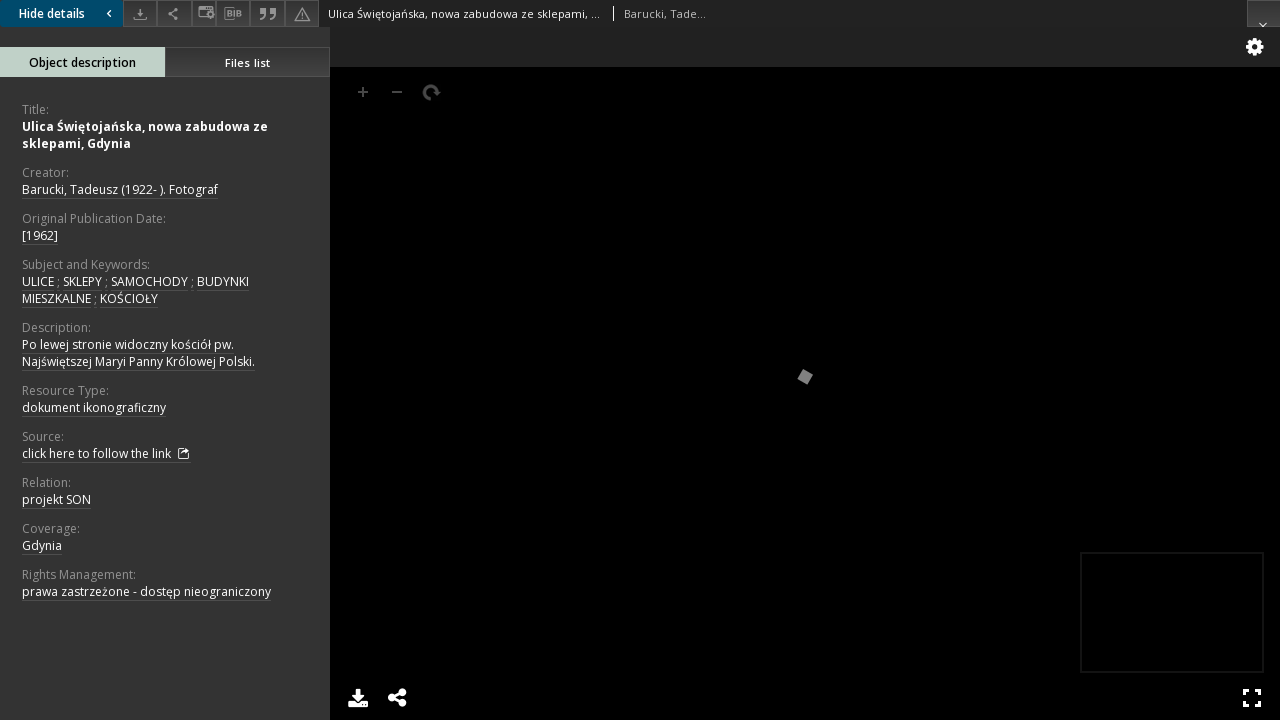

--- FILE ---
content_type: application/javascript
request_url: https://bcpw.bg.pw.edu.pl/formats/iiif/helpers.js
body_size: 4550
content:
function createUV(selector, data, dataProvider) {
    var uv;
    var isFullScreen = false;
    var $container = $(selector);
    $container.empty();
    var $parent = $('<div></div>');
    $container.append($parent);
    var $uv = $('<div></div>');
    $parent.append($uv);

    function resize() {
        if (uv) {
            if (isFullScreen) {
                $parent.width(window.innerWidth);
                $parent.height(window.innerHeight);
            } else {
                $parent.width($container.width());
                $parent.height($container.height());
            }
            uv.resize();
        }
    }

    window.addEventListener('resize', function() {
        resize();
    });

    uv = new UV({
        target: $uv[0],
        data: data
    });

    uv.on('create', function(obj) {
        resize();
    }, false);

    uv.on('created', function(obj) {
       resize();
    }, false);

    uv.on('collectionIndexChanged', function(collectionIndex) {
        dataProvider.set('c', collectionIndex);
    }, false);

    uv.on('manifestIndexChanged', function(manifestIndex) {
        dataProvider.set('m', manifestIndex);
    }, false);

    uv.on('sequenceIndexChanged', function(sequenceIndex) {
        dataProvider.set('s', sequenceIndex);
    }, false);

    uv.on('canvasIndexChanged', function(canvasIndex) {
        dataProvider.set('cv', canvasIndex);
    }, false);

    uv.on('rangeChanged', function(rangeId) {
        dataProvider.set('rid', rangeId);
    }, false);

    uv.on('openseadragonExtension.rotationChanged', function(rotation) {
        dataProvider.set('r', rotation);
    }, false);

    uv.on('openseadragonExtension.xywhChanged', function(xywh) {
        dataProvider.set('xywh', xywh);
    }, false);

    uv.on('openseadragonExtension.currentViewUri', function(data) {
        //console.log('openseadragonExtension.currentViewUri', obj);
    }, false);

    uv.on('ebookExtension.cfiFragmentChanged', function(cfi) {
        dataProvider.set('cfi', cfi);
    }, false);

    uv.on('reload', function(data) {
        data.isReload = true;
        uv.set(data);
    }, false);

    uv.on('toggleFullScreen', function(data) {
        isFullScreen = data.isFullScreen;

        if (data.overrideFullScreen) {
            return;
        }

        var elem = $parent[0];

        if (isFullScreen) {
            var requestFullScreen = getRequestFullScreen(elem);
            if (requestFullScreen) {
                requestFullScreen.call(elem);
                resize();
            }
        } else {
            var exitFullScreen = getExitFullScreen();
            if (exitFullScreen) {
                exitFullScreen.call(document);
                resize();
            }
        }
    }, false);

    uv.on('error', function(message) {
        console.error(message);
    }, false);

    uv.on('bookmark', function(data) {

        var absUri = parent.document.URL;
        var parts = Utils.Urls.getUrlParts(absUri);
        var relUri = parts.pathname + parts.search + parent.document.location.hash;

        if (!relUri.startsWith("/")) {
            relUri = "/" + relUri;
        }

        data.path = relUri;

        console.log('bookmark', data);
    },false);

    $(document).on('fullscreenchange webkitfullscreenchange mozfullscreenchange MSFullscreenChange', function(e) {
        if (e.type === 'webkitfullscreenchange' && !document.webkitIsFullScreen ||
        e.type === 'fullscreenchange' && !document.fullscreenElement ||
        e.type === 'mozfullscreenchange' && !document.mozFullScreen ||
        e.type === 'MSFullscreenChange' && document.msFullscreenElement === null) {
            uv.exitFullScreen();
        }
    });

    return uv;
}

function getRequestFullScreen(elem) {

    if (elem.webkitRequestFullscreen) {
        return elem.webkitRequestFullscreen;
    }

    if (elem.mozRequestFullScreen) {
        return elem.mozRequestFullScreen;
    }

    if (elem.msRequestFullscreen) {
        return elem.msRequestFullscreen;
    } 

    if (elem.requestFullscreen) {
        return elem.requestFullscreen;
    }

    return false;
}

function getExitFullScreen() {

    if (document.webkitExitFullscreen) {
        return document.webkitExitFullscreen;
    }
    
    if (document.msExitFullscreen) {
        return document.msExitFullscreen;
    }
    
    if (document.mozCancelFullScreen) {
        return document.mozCancelFullScreen;
    }

    if (document.exitFullscreen) {
        return document.exitFullscreen;
    }

    return false;
}